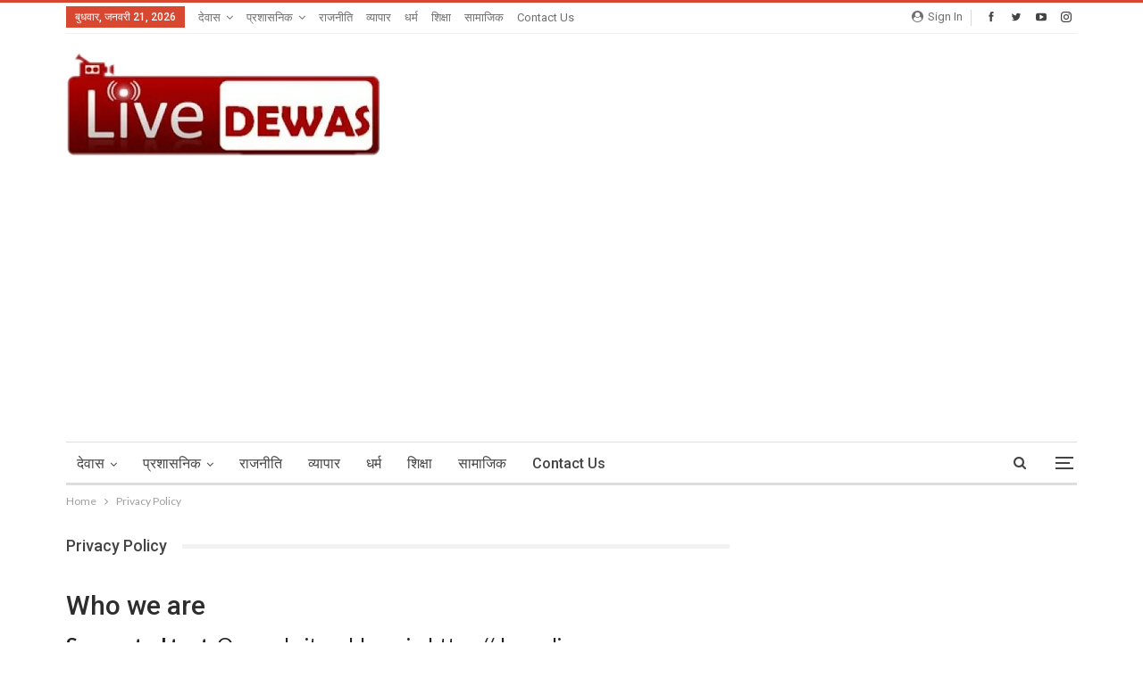

--- FILE ---
content_type: text/html; charset=UTF-8
request_url: https://dewaslive.com/privacy-policy
body_size: 27300
content:
<!DOCTYPE html>
<!--[if IE 8]><html class="ie ie8" lang="hi-IN" prefix="og: http://ogp.me/ns# article: http://ogp.me/ns/article#"> <![endif]-->
<!--[if IE 9]><html class="ie ie9" lang="hi-IN" prefix="og: http://ogp.me/ns# article: http://ogp.me/ns/article#"> <![endif]-->
<!--[if gt IE 9]><!--><html lang="hi-IN" prefix="og: http://ogp.me/ns# article: http://ogp.me/ns/article#"> <!--<![endif]--><head><meta charset="UTF-8"><link rel="preconnect" href="https://fonts.gstatic.com/" crossorigin /><meta http-equiv="X-UA-Compatible" content="IE=edge"><meta name="viewport" content="width=device-width, initial-scale=1.0"><link rel="pingback" href="https://dewaslive.com/xmlrpc.php"/><title>Privacy Policy - Dewas Live News</title><meta name='robots' content='index, max-snippet:-1, max-image-preview:large, max-video-preview:-1, follow' /><meta name="google" content="nositelinkssearchbox" ><link rel="canonical" href="https://dewaslive.com/privacy-policy" /><meta name="description" content="Who we are Suggested text: Our website address is: https://dewaslive.com. Comments Suggested text: When visitors leave comments on the site we collect the da..."><script type="application/ld+json">{"@context":"https://schema.org","@type":"Organization","name":"dewas live","url":"https://dewaslive.com","logo":"https://dewaslive.com/wp-content/uploads/2022/08/logo-squre-Custom.png","description":"Dewas Live News","sameAs":["https://www.facebook.com/DewasLiveNews"]}</script><meta property="og:url" content="https://dewaslive.com/privacy-policy" /><meta property="og:site_name" content="Dewas Live News" /><meta property="og:locale" content="hi_IN" /><meta property="og:type" content="article" /><meta property="og:title" content="Privacy Policy - Dewas Live News" /><meta property="og:description" content="Who we are Suggested text: Our website address is: https://dewaslive.com. Comments Suggested text: When visitors leave comments on the site we collect the da..." /><meta name="twitter:card" content="summary"/><meta name="twitter:locale" content="hi_IN"/><meta name="twitter:title"  content="Privacy Policy - Dewas Live News"/><meta name="twitter:description" content="Who we are Suggested text: Our website address is: https://dewaslive.com. Comments Suggested text: When visitors leave comments on the site we collect the da..."/><meta name="twitter:url" content="https://dewaslive.com/privacy-policy"/><meta name="twitter:site" content="@Dewas Live News"/><meta property="og:locale" content="hi_in"/><meta property="og:site_name" content="Dewas Live News"/><meta property="og:url" content="https://dewaslive.com/privacy-policy"/><meta property="og:title" content="Privacy Policy"/><meta property="og:image" content="https://dewaslive.com/wp-content/themes/publisher/images/default-thumb/large.png"/><meta property="og:description" content="Who we areSuggested text: Our website address is: http://dewaslive.com.CommentsSuggested text: When visitors leave comments on the site we collect the data shown in the comments form, and also the visitor’s IP address and browser user agent string to"/><meta property="og:type" content="article"/><meta name="twitter:card" content="summary"/><meta name="twitter:url" content="https://dewaslive.com/privacy-policy"/><meta name="twitter:title" content="Privacy Policy"/><meta name="twitter:description" content="Who we areSuggested text: Our website address is: http://dewaslive.com.CommentsSuggested text: When visitors leave comments on the site we collect the data shown in the comments form, and also the visitor’s IP address and browser user agent string to"/><meta name="twitter:image" content="https://dewaslive.com/wp-content/themes/publisher/images/default-thumb/large.png"/><link rel='dns-prefetch' href='//www.googletagmanager.com' /><link rel='dns-prefetch' href='//fonts.googleapis.com' /><link rel='dns-prefetch' href='//pagead2.googlesyndication.com' /><link rel='dns-prefetch' href='//fundingchoicesmessages.google.com' /><link rel="alternate" type="application/rss+xml" title="Dewas Live News &raquo; फ़ीड" href="https://dewaslive.com/feed" /><link rel="alternate" type="application/rss+xml" title="Dewas Live News &raquo; टिप्पणी फ़ीड" href="https://dewaslive.com/comments/feed" /><link rel="alternate" type="application/rss+xml" title="Dewas Live News &raquo; Privacy Policy टिप्पणी फ़ीड" href="https://dewaslive.com/privacy-policy/feed" /><link rel="alternate" title="oEmbed (JSON)" type="application/json+oembed" href="https://dewaslive.com/wp-json/oembed/1.0/embed?url=https%3A%2F%2Fdewaslive.com%2Fprivacy-policy" /><link rel="alternate" title="oEmbed (XML)" type="text/xml+oembed" href="https://dewaslive.com/wp-json/oembed/1.0/embed?url=https%3A%2F%2Fdewaslive.com%2Fprivacy-policy&#038;format=xml" /> <script>WebFontConfig={google:{families:["Lato:400,700","Roboto:400,500,700,400italic"]}};if ( typeof WebFont === "object" && typeof WebFont.load === "function" ) { WebFont.load( WebFontConfig ); }</script><script data-optimized="1" src="https://dewaslive.com/wp-content/plugins/litespeed-cache/assets/js/webfontloader.min.js"></script><link data-optimized="2" rel="stylesheet" href="https://dewaslive.com/wp-content/litespeed/css/a5105419ca23572f5b3683a0b14c0b53.css?ver=ed9ed" /> <script type="text/javascript" src="https://dewaslive.com/wp-includes/js/jquery/jquery.min.js" id="jquery-core-js"></script> <script data-optimized="1" type="text/javascript" src="https://dewaslive.com/wp-content/litespeed/js/44590789318f14e050ab47c90f60f27d.js?ver=0f27d" id="jquery-migrate-js"></script> 
 <script type="text/javascript" src="https://www.googletagmanager.com/gtag/js?id=GT-TNG3VJ" id="google_gtagjs-js" async></script> <script type="text/javascript" id="google_gtagjs-js-after">/*  */
window.dataLayer = window.dataLayer || [];function gtag(){dataLayer.push(arguments);}
gtag("set","linker",{"domains":["dewaslive.com"]});
gtag("js", new Date());
gtag("set", "developer_id.dZTNiMT", true);
gtag("config", "GT-TNG3VJ");
//# sourceURL=google_gtagjs-js-after
/*  */</script> <link rel="https://api.w.org/" href="https://dewaslive.com/wp-json/" /><link rel="alternate" title="JSON" type="application/json" href="https://dewaslive.com/wp-json/wp/v2/pages/3" /><link rel="EditURI" type="application/rsd+xml" title="RSD" href="https://dewaslive.com/xmlrpc.php?rsd" /><meta name="generator" content="WordPress 6.9" /><link rel='shortlink' href='https://dewaslive.com/?p=3' /><meta name="generator" content="Site Kit by Google 1.170.0" /><meta property="og:title" name="og:title" content="Privacy Policy" /><meta property="og:type" name="og:type" content="article" /><meta property="og:image" name="og:image" content="https://dewaslive.com/wp-content/uploads/2022/08/cropped-logo-squre-Custom.png" /><meta property="og:url" name="og:url" content="https://dewaslive.com/privacy-policy" /><meta property="og:description" name="og:description" content="Who we are Suggested text: Our website address is: http://dewaslive.com. Comments Suggested text: When visitors leave comments on the site we collect the data shown in the comments form, and also the visitor’s IP address and browser user agent string to help spam detection. An anonymized string created from your email address (also called a [...]" /><meta property="og:locale" name="og:locale" content="hi_IN" /><meta property="og:site_name" name="og:site_name" content="Dewas Live News" /><meta property="twitter:card" name="twitter:card" content="summary" /><meta property="twitter:creator" name="twitter:creator" content="@sourabhsachan" /><meta property="article:published_time" name="article:published_time" content="2022-04-12T05:06:33+05:30" /><meta property="article:modified_time" name="article:modified_time" content="2023-01-21T10:08:02+05:30" /><meta property="article:author" name="article:author" content="https://dewaslive.com/author/sourabhsachangmail-com" /><meta property="article:author" name="article:author" content="sourabhsachan" /> <script>window.PerfectyPushOptions={path:"https://dewaslive.com/wp-content/plugins/perfecty-push-notifications/public/js",dialogTitle:"Do you want to receive notifications?",dialogSubmit:"Continue",dialogCancel:"Not now",settingsTitle:"Notifications preferences",settingsOptIn:"I want to receive notifications",settingsUpdateError:"Could not change the preference, try again",serverUrl:"https://dewaslive.com/wp-json/perfecty-push",vapidPublicKey:"BCBRYMXnkxAwX5nLcvX-GZ7j11AUj3BTdBlCZmAWfh5tFoAQ67qdCpzcahChjujC5W31PRHH21NfZQA25041sXA",token:"bcf6cdbd43",tokenHeader:"X-WP-Nonce",enabled:!0,unregisterConflicts:!1,serviceWorkerScope:"/perfecty/push",loggerLevel:"error",loggerVerbose:!1,hideBellAfterSubscribe:!0,askPermissionsDirectly:!0,unregisterConflictsExpression:"(OneSignalSDKWorker|wonderpush-worker-loader|webpushr-sw|subscribers-com\/firebase-messaging-sw|gravitec-net-web-push-notifications|push_notification_sw)",promptIconUrl:"https://dewaslive.com/wp-content/uploads/2022/04/profile-image-fb-page-dewaslivenews.png",visitsToDisplayPrompt:0}</script> <link rel="alternate" type="text/html" media="only screen and (max-width: 640px)" href="https://dewaslive.com/privacy-policy?amp=1"><script type="application/ld+json">{"@context":"https://schema.org","@graph":[{"@type":"WebSite","name":"Dewas Live News","description":"देवास लाइव, Dewas Live News MadhyaPradesh","url":"https://dewaslive.com","inLanguage":"hi_IN","@id":"https://dewaslive.com#website"},{"@type":"WebPage","name":"Privacy Policy","url":"https://dewaslive.com/privacy-policy","description":"Who we are Suggested text: Our website address is: https://dewaslive.com. Comments Suggested text: When visitors leave comments on the site we collect the data...","inLanguage":"hi_IN","@id":"https://dewaslive.com/privacy-policy#webpage"},{"@type":"BreadcrumbList","@id":"https://dewaslive.com/privacy-policy#breadcrumblist","itemListElement":[{"@type":"ListItem","position":1,"item":{"@id":"https://dewaslive.com","name":"Home"}},{"@type":"ListItem","position":3,"item":{"@id":"https://dewaslive.com/privacy-policy","name":"Privacy Policy"}}]},{"@type":"SearchAction","@id":"https://dewaslive.com#searchaction","target":"https://dewaslive.com/?s={search_term_string}","query-input":"required name=search_term_string"}]}</script> <link rel="shortcut icon" href="https://dewaslive.com/wp-content/uploads/2022/08/logo-squre-Custom.jpg"><meta name="google-adsense-platform-account" content="ca-host-pub-2644536267352236"><meta name="google-adsense-platform-domain" content="sitekit.withgoogle.com">
 <script type="application/ld+json">{
    "@context": "http://schema.org/",
    "@type": "Organization",
    "@id": "#organization",
    "logo": {
        "@type": "ImageObject",
        "url": "https://dewaslive.com/wp-content/uploads/2023/02/live-logo.png"
    },
    "url": "https://dewaslive.com/",
    "name": "Dewas Live News",
    "description": "\u0926\u0947\u0935\u093e\u0938 \u0932\u093e\u0907\u0935, Dewas Live News MadhyaPradesh"
}</script> <script type="application/ld+json">{
    "@context": "http://schema.org/",
    "@type": "WebSite",
    "name": "Dewas Live News",
    "alternateName": "\u0926\u0947\u0935\u093e\u0938 \u0932\u093e\u0907\u0935, Dewas Live News MadhyaPradesh",
    "url": "https://dewaslive.com/"
}</script> <script type="application/ld+json">{
    "@context": "http://schema.org/",
    "@type": "WebPage",
    "headline": "Privacy Policy",
    "description": "Who we areSuggested text: Our website address is: http://dewaslive.com.CommentsSuggested text: When visitors leave comments on the site we collect the data shown in the comments form, and also the visitor\u2019s IP address and browser user agent string to",
    "author": {
        "@type": "Person",
        "@id": "#person-",
        "name": "\u0938\u094c\u0930\u092d \u0938\u091a\u093e\u0928"
    },
    "publisher": {
        "@id": "#organization"
    },
    "mainEntityOfPage": "https://dewaslive.com/privacy-policy",
    "potentialAction": {
        "@type": "SearchAction",
        "target": "https://dewaslive.com/search/{search_term}",
        "query-input": "required name=search_term"
    }
}</script>  <script type="text/javascript">/*  */

			( function( w, d, s, l, i ) {
				w[l] = w[l] || [];
				w[l].push( {'gtm.start': new Date().getTime(), event: 'gtm.js'} );
				var f = d.getElementsByTagName( s )[0],
					j = d.createElement( s ), dl = l != 'dataLayer' ? '&l=' + l : '';
				j.async = true;
				j.src = 'https://www.googletagmanager.com/gtm.js?id=' + i + dl;
				f.parentNode.insertBefore( j, f );
			} )( window, document, 'script', 'dataLayer', 'GTM-PL9DHDQ' );
			
/*  */</script>  <script type="text/javascript" async="async" src="https://pagead2.googlesyndication.com/pagead/js/adsbygoogle.js?client=ca-pub-8196843856645456&amp;host=ca-host-pub-2644536267352236" crossorigin="anonymous"></script>  <script data-optimized="1" async src="https://dewaslive.com/wp-content/litespeed/js/36b237189560fbd737d9336ff92cfa1e.js?ver=cfa1e"></script><script>(function(){function signalGooglefcPresent(){if(!window.frames.googlefcPresent){if(document.body){const iframe=document.createElement('iframe');iframe.style='width: 0; height: 0; border: none; z-index: -1000; left: -1000px; top: -1000px;';iframe.style.display='none';iframe.name='googlefcPresent';document.body.appendChild(iframe)}else{setTimeout(signalGooglefcPresent,0)}}}signalGooglefcPresent()})()</script>  <script>(function(){'use strict';function aa(a){var b=0;return function(){return b<a.length?{done:!1,value:a[b++]}:{done:!0}}}var ba=typeof Object.defineProperties=="function"?Object.defineProperty:function(a,b,c){if(a==Array.prototype||a==Object.prototype)return a;a[b]=c.value;return a};function ca(a){a=["object"==typeof globalThis&&globalThis,a,"object"==typeof window&&window,"object"==typeof self&&self,"object"==typeof global&&global];for(var b=0;b<a.length;++b){var c=a[b];if(c&&c.Math==Math)return c}throw Error("Cannot find global object");}var da=ca(this);function l(a,b){if(b)a:{var c=da;a=a.split(".");for(var d=0;d<a.length-1;d++){var e=a[d];if(!(e in c))break a;c=c[e]}a=a[a.length-1];d=c[a];b=b(d);b!=d&&b!=null&&ba(c,a,{configurable:!0,writable:!0,value:b})}}
function ea(a){return a.raw=a}function n(a){var b=typeof Symbol!="undefined"&&Symbol.iterator&&a[Symbol.iterator];if(b)return b.call(a);if(typeof a.length=="number")return{next:aa(a)};throw Error(String(a)+" is not an iterable or ArrayLike")}function fa(a){for(var b,c=[];!(b=a.next()).done;)c.push(b.value);return c}var ha=typeof Object.create=="function"?Object.create:function(a){function b(){}b.prototype=a;return new b},p;if(typeof Object.setPrototypeOf=="function")p=Object.setPrototypeOf;else{var q;a:{var ja={a:!0},ka={};try{ka.__proto__=ja;q=ka.a;break a}catch(a){}q=!1}p=q?function(a,b){a.__proto__=b;if(a.__proto__!==b)throw new TypeError(a+" is not extensible");return a}:null}var la=p;function t(a,b){a.prototype=ha(b.prototype);a.prototype.constructor=a;if(la)la(a,b);else for(var c in b)if(c!="prototype")if(Object.defineProperties){var d=Object.getOwnPropertyDescriptor(b,c);d&&Object.defineProperty(a,c,d)}else a[c]=b[c];a.A=b.prototype}function ma(){for(var a=Number(this),b=[],c=a;c<arguments.length;c++)b[c-a]=arguments[c];return b}l("Object.is",function(a){return a?a:function(b,c){return b===c?b!==0||1/b===1/c:b!==b&&c!==c}});l("Array.prototype.includes",function(a){return a?a:function(b,c){var d=this;d instanceof String&&(d=String(d));var e=d.length;c=c||0;for(c<0&&(c=Math.max(c+e,0));c<e;c++){var f=d[c];if(f===b||Object.is(f,b))return!0}return!1}});l("String.prototype.includes",function(a){return a?a:function(b,c){if(this==null)throw new TypeError("The 'this' value for String.prototype.includes must not be null or undefined");if(b instanceof RegExp)throw new TypeError("First argument to String.prototype.includes must not be a regular expression");return this.indexOf(b,c||0)!==-1}});l("Number.MAX_SAFE_INTEGER",function(){return 9007199254740991});l("Number.isFinite",function(a){return a?a:function(b){return typeof b!=="number"?!1:!isNaN(b)&&b!==Infinity&&b!==-Infinity}});l("Number.isInteger",function(a){return a?a:function(b){return Number.isFinite(b)?b===Math.floor(b):!1}});l("Number.isSafeInteger",function(a){return a?a:function(b){return Number.isInteger(b)&&Math.abs(b)<=Number.MAX_SAFE_INTEGER}});l("Math.trunc",function(a){return a?a:function(b){b=Number(b);if(isNaN(b)||b===Infinity||b===-Infinity||b===0)return b;var c=Math.floor(Math.abs(b));return b<0?-c:c}});var u=this||self;function v(a,b){a:{var c=["CLOSURE_FLAGS"];for(var d=u,e=0;e<c.length;e++)if(d=d[c[e]],d==null){c=null;break a}c=d}a=c&&c[a];return a!=null?a:b}function w(a){return a};function na(a){u.setTimeout(function(){throw a},0)};var oa=v(610401301,!1),pa=v(188588736,!0),qa=v(645172343,v(1,!0));var x,ra=u.navigator;x=ra?ra.userAgentData||null:null;function z(a){return oa?x?x.brands.some(function(b){return(b=b.brand)&&b.indexOf(a)!=-1}):!1:!1}function A(a){var b;a:{if(b=u.navigator)if(b=b.userAgent)break a;b=""}return b.indexOf(a)!=-1};function B(){return oa?!!x&&x.brands.length>0:!1}function C(){return B()?z("Chromium"):(A("Chrome")||A("CriOS"))&&!(B()?0:A("Edge"))||A("Silk")};var sa=B()?!1:A("Trident")||A("MSIE");!A("Android")||C();C();A("Safari")&&(C()||(B()?0:A("Coast"))||(B()?0:A("Opera"))||(B()?0:A("Edge"))||(B()?z("Microsoft Edge"):A("Edg/"))||B()&&z("Opera"));var ta={},D=null;var ua=typeof Uint8Array!=="undefined",va=!sa&&typeof btoa==="function";var wa;function E(){return typeof BigInt==="function"};var F=typeof Symbol==="function"&&typeof Symbol()==="symbol";function xa(a){return typeof Symbol==="function"&&typeof Symbol()==="symbol"?Symbol():a}var G=xa(),ya=xa("2ex");var za=F?function(a,b){a[G]|=b}:function(a,b){a.g!==void 0?a.g|=b:Object.defineProperties(a,{g:{value:b,configurable:!0,writable:!0,enumerable:!1}})},H=F?function(a){return a[G]|0}:function(a){return a.g|0},I=F?function(a){return a[G]}:function(a){return a.g},J=F?function(a,b){a[G]=b}:function(a,b){a.g!==void 0?a.g=b:Object.defineProperties(a,{g:{value:b,configurable:!0,writable:!0,enumerable:!1}})};function Aa(a,b){J(b,(a|0)&-14591)}function Ba(a,b){J(b,(a|34)&-14557)};var K={},Ca={};function Da(a){return!(!a||typeof a!=="object"||a.g!==Ca)}function Ea(a){return a!==null&&typeof a==="object"&&!Array.isArray(a)&&a.constructor===Object}function L(a,b,c){if(!Array.isArray(a)||a.length)return!1;var d=H(a);if(d&1)return!0;if(!(b&&(Array.isArray(b)?b.includes(c):b.has(c))))return!1;J(a,d|1);return!0};var M=0,N=0;function Fa(a){var b=a>>>0;M=b;N=(a-b)/4294967296>>>0}function Ga(a){if(a<0){Fa(-a);var b=n(Ha(M,N));a=b.next().value;b=b.next().value;M=a>>>0;N=b>>>0}else Fa(a)}function Ia(a,b){b>>>=0;a>>>=0;if(b<=2097151)var c=""+(4294967296*b+a);else E()?c=""+(BigInt(b)<<BigInt(32)|BigInt(a)):(c=(a>>>24|b<<8)&16777215,b=b>>16&65535,a=(a&16777215)+c*6777216+b*6710656,c+=b*8147497,b*=2,a>=1E7&&(c+=a/1E7>>>0,a%=1E7),c>=1E7&&(b+=c/1E7>>>0,c%=1E7),c=b+Ja(c)+Ja(a));return c}
function Ja(a){a=String(a);return"0000000".slice(a.length)+a}function Ha(a,b){b=~b;a?a=~a+1:b+=1;return[a,b]};var Ka=/^-?([1-9][0-9]*|0)(\.[0-9]+)?$/;var O;function La(a,b){O=b;a=new a(b);O=void 0;return a}
function P(a,b,c){a==null&&(a=O);O=void 0;if(a==null){var d=96;c?(a=[c],d|=512):a=[];b&&(d=d&-16760833|(b&1023)<<14)}else{if(!Array.isArray(a))throw Error("narr");d=H(a);if(d&2048)throw Error("farr");if(d&64)return a;d|=64;if(c&&(d|=512,c!==a[0]))throw Error("mid");a:{c=a;var e=c.length;if(e){var f=e-1;if(Ea(c[f])){d|=256;b=f-(+!!(d&512)-1);if(b>=1024)throw Error("pvtlmt");d=d&-16760833|(b&1023)<<14;break a}}if(b){b=Math.max(b,e-(+!!(d&512)-1));if(b>1024)throw Error("spvt");d=d&-16760833|(b&1023)<<14}}}J(a,d);return a};function Ma(a){switch(typeof a){case "number":return isFinite(a)?a:String(a);case "boolean":return a?1:0;case "object":if(a)if(Array.isArray(a)){if(L(a,void 0,0))return}else if(ua&&a!=null&&a instanceof Uint8Array){if(va){for(var b="",c=0,d=a.length-10240;c<d;)b+=String.fromCharCode.apply(null,a.subarray(c,c+=10240));b+=String.fromCharCode.apply(null,c?a.subarray(c):a);a=btoa(b)}else{b===void 0&&(b=0);if(!D){D={};c="ABCDEFGHIJKLMNOPQRSTUVWXYZabcdefghijklmnopqrstuvwxyz0123456789".split("");d=["+/=","+/","-_=","-_.","-_"];for(var e=0;e<5;e++){var f=c.concat(d[e].split(""));ta[e]=f;for(var g=0;g<f.length;g++){var h=f[g];D[h]===void 0&&(D[h]=g)}}}b=ta[b];c=Array(Math.floor(a.length/3));d=b[64]||"";for(e=f=0;f<a.length-2;f+=3){var k=a[f],m=a[f+1];h=a[f+2];g=b[k>>2];k=b[(k&3)<<4|m>>4];m=b[(m&15)<<2|h>>6];h=b[h&63];c[e++]=g+k+m+h}g=0;h=d;switch(a.length-f){case 2:g=a[f+1],h=b[(g&15)<<2]||d;case 1:a=a[f],c[e]=b[a>>2]+b[(a&3)<<4|g>>4]+h+d}a=c.join("")}return a}}return a};function Na(a,b,c){a=Array.prototype.slice.call(a);var d=a.length,e=b&256?a[d-1]:void 0;d+=e?-1:0;for(b=b&512?1:0;b<d;b++)a[b]=c(a[b]);if(e){b=a[b]={};for(var f in e)Object.prototype.hasOwnProperty.call(e,f)&&(b[f]=c(e[f]))}return a}function Oa(a,b,c,d,e){if(a!=null){if(Array.isArray(a))a=L(a,void 0,0)?void 0:e&&H(a)&2?a:Pa(a,b,c,d!==void 0,e);else if(Ea(a)){var f={},g;for(g in a)Object.prototype.hasOwnProperty.call(a,g)&&(f[g]=Oa(a[g],b,c,d,e));a=f}else a=b(a,d);return a}}
function Pa(a,b,c,d,e){var f=d||c?H(a):0;d=d?!!(f&32):void 0;a=Array.prototype.slice.call(a);for(var g=0;g<a.length;g++)a[g]=Oa(a[g],b,c,d,e);c&&c(f,a);return a}function Qa(a){return a.s===K?a.toJSON():Ma(a)};function Ra(a,b,c){c=c===void 0?Ba:c;if(a!=null){if(ua&&a instanceof Uint8Array)return b?a:new Uint8Array(a);if(Array.isArray(a)){var d=H(a);if(d&2)return a;b&&(b=d===0||!!(d&32)&&!(d&64||!(d&16)));return b?(J(a,(d|34)&-12293),a):Pa(a,Ra,d&4?Ba:c,!0,!0)}a.s===K&&(c=a.h,d=I(c),a=d&2?a:La(a.constructor,Sa(c,d,!0)));return a}}function Sa(a,b,c){var d=c||b&2?Ba:Aa,e=!!(b&32);a=Na(a,b,function(f){return Ra(f,e,d)});za(a,32|(c?2:0));return a};function Ta(a,b){a=a.h;return Ua(a,I(a),b)}function Va(a,b,c,d){b=d+(+!!(b&512)-1);if(!(b<0||b>=a.length||b>=c))return a[b]}
function Ua(a,b,c,d){if(c===-1)return null;var e=b>>14&1023||536870912;if(c>=e){if(b&256)return a[a.length-1][c]}else{var f=a.length;if(d&&b&256&&(d=a[f-1][c],d!=null)){if(Va(a,b,e,c)&&ya!=null){var g;a=(g=wa)!=null?g:wa={};g=a[ya]||0;g>=4||(a[ya]=g+1,g=Error(),g.__closure__error__context__984382||(g.__closure__error__context__984382={}),g.__closure__error__context__984382.severity="incident",na(g))}return d}return Va(a,b,e,c)}}
function Wa(a,b,c,d,e){var f=b>>14&1023||536870912;if(c>=f||e&&!qa){var g=b;if(b&256)e=a[a.length-1];else{if(d==null)return;e=a[f+(+!!(b&512)-1)]={};g|=256}e[c]=d;c<f&&(a[c+(+!!(b&512)-1)]=void 0);g!==b&&J(a,g)}else a[c+(+!!(b&512)-1)]=d,b&256&&(a=a[a.length-1],c in a&&delete a[c])}
function Xa(a,b){var c=Ya;var d=d===void 0?!1:d;var e=a.h;var f=I(e),g=Ua(e,f,b,d);if(g!=null&&typeof g==="object"&&g.s===K)c=g;else if(Array.isArray(g)){var h=H(g),k=h;k===0&&(k|=f&32);k|=f&2;k!==h&&J(g,k);c=new c(g)}else c=void 0;c!==g&&c!=null&&Wa(e,f,b,c,d);e=c;if(e==null)return e;a=a.h;f=I(a);f&2||(g=e,c=g.h,h=I(c),g=h&2?La(g.constructor,Sa(c,h,!1)):g,g!==e&&(e=g,Wa(a,f,b,e,d)));return e}function Za(a,b){a=Ta(a,b);return a==null||typeof a==="string"?a:void 0}
function $a(a,b){var c=c===void 0?0:c;a=Ta(a,b);if(a!=null)if(b=typeof a,b==="number"?Number.isFinite(a):b!=="string"?0:Ka.test(a))if(typeof a==="number"){if(a=Math.trunc(a),!Number.isSafeInteger(a)){Ga(a);b=M;var d=N;if(a=d&2147483648)b=~b+1>>>0,d=~d>>>0,b==0&&(d=d+1>>>0);b=d*4294967296+(b>>>0);a=a?-b:b}}else if(b=Math.trunc(Number(a)),Number.isSafeInteger(b))a=String(b);else{if(b=a.indexOf("."),b!==-1&&(a=a.substring(0,b)),!(a[0]==="-"?a.length<20||a.length===20&&Number(a.substring(0,7))>-922337:a.length<19||a.length===19&&Number(a.substring(0,6))<922337)){if(a.length<16)Ga(Number(a));else if(E())a=BigInt(a),M=Number(a&BigInt(4294967295))>>>0,N=Number(a>>BigInt(32)&BigInt(4294967295));else{b=+(a[0]==="-");N=M=0;d=a.length;for(var e=b,f=(d-b)%6+b;f<=d;e=f,f+=6)e=Number(a.slice(e,f)),N*=1E6,M=M*1E6+e,M>=4294967296&&(N+=Math.trunc(M/4294967296),N>>>=0,M>>>=0);b&&(b=n(Ha(M,N)),a=b.next().value,b=b.next().value,M=a,N=b)}a=M;b=N;b&2147483648?E()?a=""+(BigInt(b|0)<<BigInt(32)|BigInt(a>>>0)):(b=n(Ha(a,b)),a=b.next().value,b=b.next().value,a="-"+Ia(a,b)):a=Ia(a,b)}}else a=void 0;return a!=null?a:c}function R(a,b){var c=c===void 0?"":c;a=Za(a,b);return a!=null?a:c};var S;function T(a,b,c){this.h=P(a,b,c)}T.prototype.toJSON=function(){return ab(this)};T.prototype.s=K;T.prototype.toString=function(){try{return S=!0,ab(this).toString()}finally{S=!1}};function ab(a){var b=S?a.h:Pa(a.h,Qa,void 0,void 0,!1);var c=!S;var d=pa?void 0:a.constructor.v;var e=I(c?a.h:b);if(a=b.length){var f=b[a-1],g=Ea(f);g?a--:f=void 0;e=+!!(e&512)-1;var h=b;if(g){b:{var k=f;var m={};g=!1;if(k)for(var r in k)if(Object.prototype.hasOwnProperty.call(k,r))if(isNaN(+r))m[r]=k[r];else{var y=k[r];Array.isArray(y)&&(L(y,d,+r)||Da(y)&&y.size===0)&&(y=null);y==null&&(g=!0);y!=null&&(m[r]=y)}if(g){for(var Q in m)break b;m=null}else m=k}k=m==null?f!=null:m!==f}for(var ia;a>0;a--){Q=a-1;r=h[Q];Q-=e;if(!(r==null||L(r,d,Q)||Da(r)&&r.size===0))break;ia=!0}if(h!==b||k||ia){if(!c)h=Array.prototype.slice.call(h,0,a);else if(ia||k||m)h.length=a;m&&h.push(m)}b=h}return b};function bb(a){return function(b){if(b==null||b=="")b=new a;else{b=JSON.parse(b);if(!Array.isArray(b))throw Error("dnarr");za(b,32);b=La(a,b)}return b}};function cb(a){this.h=P(a)}t(cb,T);var db=bb(cb);var U;function V(a){this.g=a}V.prototype.toString=function(){return this.g+""};var eb={};function fb(a){if(U===void 0){var b=null;var c=u.trustedTypes;if(c&&c.createPolicy){try{b=c.createPolicy("goog#html",{createHTML:w,createScript:w,createScriptURL:w})}catch(d){u.console&&u.console.error(d.message)}U=b}else U=b}a=(b=U)?b.createScriptURL(a):a;return new V(a,eb)};function gb(a){var b=ma.apply(1,arguments);if(b.length===0)return fb(a[0]);for(var c=a[0],d=0;d<b.length;d++)c+=encodeURIComponent(b[d])+a[d+1];return fb(c)};function hb(a,b){a.src=b instanceof V&&b.constructor===V?b.g:"type_error:TrustedResourceUrl";var c,d;(c=(b=(d=(c=(a.ownerDocument&&a.ownerDocument.defaultView||window).document).querySelector)==null?void 0:d.call(c,"script[nonce]"))?b.nonce||b.getAttribute("nonce")||"":"")&&a.setAttribute("nonce",c)};function ib(){return Math.floor(Math.random()*2147483648).toString(36)+Math.abs(Math.floor(Math.random()*2147483648)^Date.now()).toString(36)};function jb(a,b){b=String(b);a.contentType==="application/xhtml+xml"&&(b=b.toLowerCase());return a.createElement(b)}function kb(a){this.g=a||u.document||document};function lb(a){a=a===void 0?document:a;return a.createElement("script")};function mb(a,b,c,d,e,f){try{var g=a.g,h=lb(g);h.async=!0;hb(h,b);g.head.appendChild(h);h.addEventListener("load",function(){e();d&&g.head.removeChild(h)});h.addEventListener("error",function(){c>0?mb(a,b,c-1,d,e,f):(d&&g.head.removeChild(h),f())})}catch(k){f()}};var nb=u.atob("aHR0cHM6Ly93d3cuZ3N0YXRpYy5jb20vaW1hZ2VzL2ljb25zL21hdGVyaWFsL3N5c3RlbS8xeC93YXJuaW5nX2FtYmVyXzI0ZHAucG5n"),ob=u.atob("WW91IGFyZSBzZWVpbmcgdGhpcyBtZXNzYWdlIGJlY2F1c2UgYWQgb3Igc2NyaXB0IGJsb2NraW5nIHNvZnR3YXJlIGlzIGludGVyZmVyaW5nIHdpdGggdGhpcyBwYWdlLg=="),pb=u.atob("RGlzYWJsZSBhbnkgYWQgb3Igc2NyaXB0IGJsb2NraW5nIHNvZnR3YXJlLCB0aGVuIHJlbG9hZCB0aGlzIHBhZ2Uu");function qb(a,b,c){this.i=a;this.u=b;this.o=c;this.g=null;this.j=[];this.m=!1;this.l=new kb(this.i)}
function rb(a){if(a.i.body&&!a.m){var b=function(){sb(a);u.setTimeout(function(){tb(a,3)},50)};mb(a.l,a.u,2,!0,function(){u[a.o]||b()},b);a.m=!0}}
function sb(a){for(var b=W(1,5),c=0;c<b;c++){var d=X(a);a.i.body.appendChild(d);a.j.push(d)}b=X(a);b.style.bottom="0";b.style.left="0";b.style.position="fixed";b.style.width=W(100,110).toString()+"%";b.style.zIndex=W(2147483544,2147483644).toString();b.style.backgroundColor=ub(249,259,242,252,219,229);b.style.boxShadow="0 0 12px #888";b.style.color=ub(0,10,0,10,0,10);b.style.display="flex";b.style.justifyContent="center";b.style.fontFamily="Roboto, Arial";c=X(a);c.style.width=W(80,85).toString()+"%";c.style.maxWidth=W(750,775).toString()+"px";c.style.margin="24px";c.style.display="flex";c.style.alignItems="flex-start";c.style.justifyContent="center";d=jb(a.l.g,"IMG");d.className=ib();d.src=nb;d.alt="Warning icon";d.style.height="24px";d.style.width="24px";d.style.paddingRight="16px";var e=X(a),f=X(a);f.style.fontWeight="bold";f.textContent=ob;var g=X(a);g.textContent=pb;Y(a,e,f);Y(a,e,g);Y(a,c,d);Y(a,c,e);Y(a,b,c);a.g=b;a.i.body.appendChild(a.g);b=W(1,5);for(c=0;c<b;c++)d=X(a),a.i.body.appendChild(d),a.j.push(d)}function Y(a,b,c){for(var d=W(1,5),e=0;e<d;e++){var f=X(a);b.appendChild(f)}b.appendChild(c);c=W(1,5);for(d=0;d<c;d++)e=X(a),b.appendChild(e)}function W(a,b){return Math.floor(a+Math.random()*(b-a))}function ub(a,b,c,d,e,f){return"rgb("+W(Math.max(a,0),Math.min(b,255)).toString()+","+W(Math.max(c,0),Math.min(d,255)).toString()+","+W(Math.max(e,0),Math.min(f,255)).toString()+")"}function X(a){a=jb(a.l.g,"DIV");a.className=ib();return a}
function tb(a,b){b<=0||a.g!=null&&a.g.offsetHeight!==0&&a.g.offsetWidth!==0||(vb(a),sb(a),u.setTimeout(function(){tb(a,b-1)},50))}function vb(a){for(var b=n(a.j),c=b.next();!c.done;c=b.next())(c=c.value)&&c.parentNode&&c.parentNode.removeChild(c);a.j=[];(b=a.g)&&b.parentNode&&b.parentNode.removeChild(b);a.g=null};function wb(a,b,c,d,e){function f(k){document.body?g(document.body):k>0?u.setTimeout(function(){f(k-1)},e):b()}function g(k){k.appendChild(h);u.setTimeout(function(){h?(h.offsetHeight!==0&&h.offsetWidth!==0?b():a(),h.parentNode&&h.parentNode.removeChild(h)):a()},d)}var h=xb(c);f(3)}function xb(a){var b=document.createElement("div");b.className=a;b.style.width="1px";b.style.height="1px";b.style.position="absolute";b.style.left="-10000px";b.style.top="-10000px";b.style.zIndex="-10000";return b};function Ya(a){this.h=P(a)}t(Ya,T);function yb(a){this.h=P(a)}t(yb,T);var zb=bb(yb);function Ab(a){if(!a)return null;a=Za(a,4);var b;a===null||a===void 0?b=null:b=fb(a);return b};var Bb=ea([""]),Cb=ea([""]);function Db(a,b){this.m=a;this.o=new kb(a.document);this.g=b;this.j=R(this.g,1);this.u=Ab(Xa(this.g,2))||gb(Bb);this.i=!1;b=Ab(Xa(this.g,13))||gb(Cb);this.l=new qb(a.document,b,R(this.g,12))}Db.prototype.start=function(){Eb(this)};function Eb(a){Fb(a);mb(a.o,a.u,3,!1,function(){a:{var b=a.j;var c=u.btoa(b);if(c=u[c]){try{var d=db(u.atob(c))}catch(e){b=!1;break a}b=b===Za(d,1)}else b=!1}b?Z(a,R(a.g,14)):(Z(a,R(a.g,8)),rb(a.l))},function(){wb(function(){Z(a,R(a.g,7));rb(a.l)},function(){return Z(a,R(a.g,6))},R(a.g,9),$a(a.g,10),$a(a.g,11))})}function Z(a,b){a.i||(a.i=!0,a=new a.m.XMLHttpRequest,a.open("GET",b,!0),a.send())}function Fb(a){var b=u.btoa(a.j);a.m[b]&&Z(a,R(a.g,5))};(function(a,b){u[a]=function(){var c=ma.apply(0,arguments);u[a]=function(){};b.call.apply(b,[null].concat(c instanceof Array?c:fa(n(c))))}})("__h82AlnkH6D91__",function(a){typeof window.atob==="function"&&(new Db(window,zb(window.atob(a)))).start()})}).call(this);window.__h82AlnkH6D91__("[base64]/[base64]/[base64]/[base64]")</script> <link rel="icon" href="https://dewaslive.com/wp-content/uploads/2022/08/cropped-logo-squre-Custom-32x32.png" sizes="32x32" /><link rel="icon" href="https://dewaslive.com/wp-content/uploads/2022/08/cropped-logo-squre-Custom-192x192.png" sizes="192x192" /><link rel="apple-touch-icon" href="https://dewaslive.com/wp-content/uploads/2022/08/cropped-logo-squre-Custom-180x180.png" /><meta name="msapplication-TileImage" content="https://dewaslive.com/wp-content/uploads/2022/08/cropped-logo-squre-Custom-270x270.png" /> <script async src="https://pagead2.googlesyndication.com/pagead/js/adsbygoogle.js?client=ca-pub-8196843856645456"
     crossorigin="anonymous"></script> </head><body class="privacy-policy wp-singular page-template-default page page-id-3 wp-theme-publisher bs-theme bs-publisher bs-publisher-clean-magazine active-light-box active-top-line ltr close-rh page-layout-2-col page-layout-2-col-right full-width main-menu-sticky-smart main-menu-boxed active-ajax-search  bs-ll-a" dir="ltr">
<noscript>
<iframe src="https://www.googletagmanager.com/ns.html?id=GTM-PL9DHDQ" height="0" width="0" style="display:none;visibility:hidden"></iframe>
</noscript><div class="off-canvas-overlay"></div><div class="off-canvas-container left skin-white"><div class="off-canvas-inner">
<span class="canvas-close"><i></i></span><div class="off-canvas-header"><div class="site-description">देवास लाइव, Dewas Live News MadhyaPradesh</div></div><div class="off-canvas-search"><form role="search" method="get" action="https://dewaslive.com">
<input type="text" name="s" value=""
placeholder="Search...">
<i class="fa fa-search"></i></form></div><div class="off-canvas-menu"><div class="off-canvas-menu-fallback"></div></div><div class="off_canvas_footer"><div class="off_canvas_footer-info entry-content"><p><br data-mce-bogus="1"></p><div  class="  better-studio-shortcode bsc-clearfix better-social-counter style-button colored in-4-col"><ul class="social-list bsc-clearfix"><li class="social-item facebook"><a href = "https://www.facebook.com/dewaslivenews" target = "_blank" > <i class="item-icon bsfi-facebook" ></i><span class="item-title" > Likes </span> </a></li><li class="social-item twitter"><a href = "https://twitter.com/sourabhsachan" target = "_blank" > <i class="item-icon bsfi-twitter" ></i><span class="item-title" > Followers </span> </a></li><li class="social-item youtube"><a href = "https://youtube.com/channel/UClC5vZ34U1zqNztMTmXp_Dw" target = "_blank" > <i class="item-icon bsfi-youtube" ></i><span class="item-title" > Subscribers </span> </a></li><li class="social-item instagram"><a href = "https://instagram.com/dewaslive" target = "_blank" > <i class="item-icon bsfi-instagram" ></i><span class="item-title" > Followers </span> </a></li></ul></div></div></div></div></div><div class="main-wrap content-main-wrap"><header id="header" class="site-header header-style-2 boxed" itemscope="itemscope" itemtype="https://schema.org/WPHeader"><section class="topbar topbar-style-1 hidden-xs hidden-xs"><div class="content-wrap"><div class="container"><div class="topbar-inner clearfix"><div class="section-links"><div  class="  better-studio-shortcode bsc-clearfix better-social-counter style-button not-colored in-4-col"><ul class="social-list bsc-clearfix"><li class="social-item facebook"><a href = "https://www.facebook.com/dewaslivenews" target = "_blank" > <i class="item-icon bsfi-facebook" ></i><span class="item-title" > Likes </span> </a></li><li class="social-item twitter"><a href = "https://twitter.com/sourabhsachan" target = "_blank" > <i class="item-icon bsfi-twitter" ></i><span class="item-title" > Followers </span> </a></li><li class="social-item youtube"><a href = "https://youtube.com/channel/UClC5vZ34U1zqNztMTmXp_Dw" target = "_blank" > <i class="item-icon bsfi-youtube" ></i><span class="item-title" > Subscribers </span> </a></li><li class="social-item instagram"><a href = "https://instagram.com/dewaslive" target = "_blank" > <i class="item-icon bsfi-instagram" ></i><span class="item-title" > Followers </span> </a></li></ul></div>
<a class="topbar-sign-in behind-social"
data-toggle="modal" data-target="#bsLoginModal">
<i class="fa fa-user-circle"></i> Sign in							</a><div class="modal sign-in-modal fade" id="bsLoginModal" tabindex="-1" role="dialog"
style="display: none"><div class="modal-dialog" role="document"><div class="modal-content">
<span class="close-modal" data-dismiss="modal" aria-label="Close"><i
class="fa fa-close"></i></span><div class="modal-body"><div id="form_69282_" class="bs-shortcode bs-login-shortcode "><div class="bs-login bs-type-login"  style="display:none"><div class="bs-login-panel bs-login-sign-panel bs-current-login-panel"><form name="loginform"
action="https://dewaslive.com/wp-login.php" method="post"><div class="login-header">
<span class="login-icon fa fa-user-circle main-color"></span><p>Welcome, Login to your account.</p></div><div class="login-field login-username">
<input type="text" name="log" id="form_69282_user_login" class="input"
value="" size="20"
placeholder="Username or Email..." required/></div><div class="login-field login-password">
<input type="password" name="pwd" id="form_69282_user_pass"
class="input"
value="" size="20" placeholder="Password..."
required/></div><div class="login-field">
<a href="https://dewaslive.com/wp-login.php?action=lostpassword&redirect_to=https%3A%2F%2Fdewaslive.com%2Fprivacy-policy"
class="go-reset-panel">Forget password?</a><span class="login-remember">
<input class="remember-checkbox" name="rememberme" type="checkbox"
id="form_69282_rememberme"
value="forever"  />
<label class="remember-label">Remember me</label>
</span></div><div class="login-field login-submit">
<input type="submit" name="wp-submit"
class="button-primary login-btn"
value="Log In"/>
<input type="hidden" name="redirect_to" value="https://dewaslive.com/privacy-policy"/></div></form></div><div class="bs-login-panel bs-login-reset-panel"><span class="go-login-panel"><i
class="fa fa-angle-left"></i> Sign in</span><div class="bs-login-reset-panel-inner"><div class="login-header">
<span class="login-icon fa fa-support"></span><p>Recover your password.</p><p>A password will be e-mailed to you.</p></div><form name="lostpasswordform" id="form_69282_lostpasswordform"
action="https://dewaslive.com/wp-login.php?action=lostpassword"
method="post"><div class="login-field reset-username">
<input type="text" name="user_login" class="input" value=""
placeholder="Username or Email..."
required/></div><div class="login-field reset-submit"><input type="hidden" name="redirect_to" value=""/>
<input type="submit" name="wp-submit" class="login-btn"
value="Send My Password"/></div></form></div></div></div></div></div></div></div></div></div><div class="section-menu"><div id="menu-top" class="menu top-menu-wrapper" role="navigation" itemscope="itemscope" itemtype="https://schema.org/SiteNavigationElement"><nav class="top-menu-container"><ul id="top-navigation" class="top-menu menu clearfix bsm-pure"><li id="topbar-date" class="menu-item menu-item-date">
<span
class="topbar-date">बुधवार, जनवरी 21, 2026</span></li><li id="menu-item-1070" class="menu-item menu-item-type-taxonomy menu-item-object-category menu-item-has-children menu-term-3 better-anim-fade menu-item-1070"><a href="https://dewaslive.com/category/dewas">देवास</a><ul class="sub-menu"><li id="menu-item-1061" class="menu-item menu-item-type-taxonomy menu-item-object-category menu-term-5 better-anim-fade menu-item-1061"><a href="https://dewaslive.com/category/%e0%a4%89%e0%a4%a6%e0%a4%af%e0%a4%a8%e0%a4%97%e0%a4%b0">उदयनगर</a></li><li id="menu-item-1062" class="menu-item menu-item-type-taxonomy menu-item-object-category menu-term-13 better-anim-fade menu-item-1062"><a href="https://dewaslive.com/category/%e0%a4%95%e0%a4%a8%e0%a5%8d%e0%a4%a8%e0%a5%8c%e0%a4%a6">कन्नौद</a></li><li id="menu-item-1064" class="menu-item menu-item-type-taxonomy menu-item-object-category menu-term-15 better-anim-fade menu-item-1064"><a href="https://dewaslive.com/category/%e0%a4%96%e0%a4%be%e0%a4%a4%e0%a5%87%e0%a4%97%e0%a4%be%e0%a4%82%e0%a4%b5">खातेगांव</a></li><li id="menu-item-1068" class="menu-item menu-item-type-taxonomy menu-item-object-category menu-term-28 better-anim-fade menu-item-1068"><a href="https://dewaslive.com/category/%e0%a4%9f%e0%a5%8b%e0%a4%82%e0%a4%95%e0%a4%96%e0%a5%81%e0%a4%b0%e0%a5%8d%e0%a4%a6">टोंकखुर्द</a></li><li id="menu-item-1060" class="menu-item menu-item-type-taxonomy menu-item-object-category menu-term-7 better-anim-fade menu-item-1060"><a href="https://dewaslive.com/category/crime">अपराध</a></li><li id="menu-item-1074" class="menu-item menu-item-type-taxonomy menu-item-object-category menu-term-30 better-anim-fade menu-item-1074"><a href="https://dewaslive.com/category/%e0%a4%a8%e0%a5%87%e0%a4%ae%e0%a4%be%e0%a4%b5%e0%a4%b0">नेमावर</a></li><li id="menu-item-1078" class="menu-item menu-item-type-taxonomy menu-item-object-category menu-term-29 better-anim-fade menu-item-1078"><a href="https://dewaslive.com/category/%e0%a4%ac%e0%a4%b0%e0%a5%8b%e0%a4%a0%e0%a4%be">बरोठा</a></li><li id="menu-item-1079" class="menu-item menu-item-type-taxonomy menu-item-object-category menu-term-16 better-anim-fade menu-item-1079"><a href="https://dewaslive.com/category/%e0%a4%ac%e0%a4%be%e0%a4%97%e0%a4%b2%e0%a5%80">बागली</a></li><li id="menu-item-1090" class="menu-item menu-item-type-taxonomy menu-item-object-category menu-term-20 better-anim-fade menu-item-1090"><a href="https://dewaslive.com/category/%e0%a4%b9%e0%a4%be%e0%a4%9f%e0%a4%aa%e0%a4%bf%e0%a4%aa%e0%a4%b2%e0%a4%bf%e0%a4%af%e0%a4%be">हाटपिपलिया</a></li><li id="menu-item-1089" class="menu-item menu-item-type-taxonomy menu-item-object-category menu-term-19 better-anim-fade menu-item-1089"><a href="https://dewaslive.com/category/%e0%a4%b8%e0%a5%8b%e0%a4%a8%e0%a4%95%e0%a4%9a%e0%a5%8d%e0%a4%9b">सोनकच्छ</a></li></ul></li><li id="menu-item-1077" class="menu-item menu-item-type-taxonomy menu-item-object-category menu-item-has-children menu-term-4 better-anim-fade menu-item-1077"><a href="https://dewaslive.com/category/%e0%a4%aa%e0%a5%8d%e0%a4%b0%e0%a4%b6%e0%a4%be%e0%a4%b8%e0%a4%a8%e0%a4%bf%e0%a4%95">प्रशासनिक</a><ul class="sub-menu"><li id="menu-item-1073" class="menu-item menu-item-type-taxonomy menu-item-object-category menu-term-12 better-anim-fade menu-item-1073"><a href="https://dewaslive.com/category/%e0%a4%a8%e0%a4%97%e0%a4%b0-%e0%a4%a8%e0%a4%bf%e0%a4%97%e0%a4%ae">नगर निगम</a></li><li id="menu-item-1075" class="menu-item menu-item-type-taxonomy menu-item-object-category menu-term-8 better-anim-fade menu-item-1075"><a href="https://dewaslive.com/category/%e0%a4%a8%e0%a5%8d%e0%a4%af%e0%a4%be%e0%a4%af%e0%a4%be%e0%a4%b2%e0%a4%af">न्यायालय</a></li><li id="menu-item-1076" class="menu-item menu-item-type-taxonomy menu-item-object-category menu-term-10 better-anim-fade menu-item-1076"><a href="https://dewaslive.com/category/%e0%a4%aa%e0%a5%81%e0%a4%b2%e0%a4%bf%e0%a4%b8">पुलिस</a></li></ul></li><li id="menu-item-1082" class="menu-item menu-item-type-taxonomy menu-item-object-category menu-term-9 better-anim-fade menu-item-1082"><a href="https://dewaslive.com/category/%e0%a4%b0%e0%a4%be%e0%a4%9c%e0%a4%a8%e0%a5%80%e0%a4%a4%e0%a4%bf">राजनीति</a></li><li id="menu-item-1085" class="menu-item menu-item-type-taxonomy menu-item-object-category menu-term-33 better-anim-fade menu-item-1085"><a href="https://dewaslive.com/category/%e0%a4%b5%e0%a5%8d%e0%a4%af%e0%a4%be%e0%a4%aa%e0%a4%be%e0%a4%b0">व्यापार</a></li><li id="menu-item-1071" class="menu-item menu-item-type-taxonomy menu-item-object-category menu-term-6 better-anim-fade menu-item-1071"><a href="https://dewaslive.com/category/%e0%a4%a7%e0%a4%b0%e0%a5%8d%e0%a4%ae">धर्म</a></li><li id="menu-item-1086" class="menu-item menu-item-type-taxonomy menu-item-object-category menu-term-24 better-anim-fade menu-item-1086"><a href="https://dewaslive.com/category/%e0%a4%b6%e0%a4%bf%e0%a4%95%e0%a5%8d%e0%a4%b7%e0%a4%be">शिक्षा</a></li><li id="menu-item-1088" class="menu-item menu-item-type-taxonomy menu-item-object-category menu-term-27 better-anim-fade menu-item-1088"><a href="https://dewaslive.com/category/%e0%a4%b8%e0%a4%be%e0%a4%ae%e0%a4%be%e0%a4%9c%e0%a4%bf%e0%a4%95">सामाजिक</a></li><li id="menu-item-1091" class="menu-item menu-item-type-post_type menu-item-object-page better-anim-fade menu-item-1091"><a href="https://dewaslive.com/contact-us">Contact us</a></li></ul></nav></div></div></div></div></div></section><div class="header-inner"><div class="content-wrap"><div class="container"><div class="row"><div class="row-height"><div class="logo-col col-xs-12"><div class="col-inside"><div id="site-branding" class="site-branding"><p  id="site-title" class="logo h1 img-logo">
<a href="https://dewaslive.com/" itemprop="url" rel="home">
<img id="site-logo" src="https://dewaslive.com/wp-content/uploads/2023/02/live-logo.png.webp"
alt="Dewas Live"  /><span class="site-title">Dewas Live - देवास लाइव, Dewas Live News MadhyaPradesh</span>
</a></p></div></div></div></div></div></div></div></div><div id="menu-main" class="menu main-menu-wrapper show-search-item show-off-canvas menu-actions-btn-width-2" role="navigation" itemscope="itemscope" itemtype="https://schema.org/SiteNavigationElement"><div class="main-menu-inner"><div class="content-wrap"><div class="container"><nav class="main-menu-container"><ul id="main-navigation" class="main-menu menu bsm-pure clearfix"><li class="menu-item menu-item-type-taxonomy menu-item-object-category menu-item-has-children menu-term-3 better-anim-fade menu-item-1070"><a href="https://dewaslive.com/category/dewas">देवास</a><ul class="sub-menu"><li class="menu-item menu-item-type-taxonomy menu-item-object-category menu-term-5 better-anim-fade menu-item-1061"><a href="https://dewaslive.com/category/%e0%a4%89%e0%a4%a6%e0%a4%af%e0%a4%a8%e0%a4%97%e0%a4%b0">उदयनगर</a></li><li class="menu-item menu-item-type-taxonomy menu-item-object-category menu-term-13 better-anim-fade menu-item-1062"><a href="https://dewaslive.com/category/%e0%a4%95%e0%a4%a8%e0%a5%8d%e0%a4%a8%e0%a5%8c%e0%a4%a6">कन्नौद</a></li><li class="menu-item menu-item-type-taxonomy menu-item-object-category menu-term-15 better-anim-fade menu-item-1064"><a href="https://dewaslive.com/category/%e0%a4%96%e0%a4%be%e0%a4%a4%e0%a5%87%e0%a4%97%e0%a4%be%e0%a4%82%e0%a4%b5">खातेगांव</a></li><li class="menu-item menu-item-type-taxonomy menu-item-object-category menu-term-28 better-anim-fade menu-item-1068"><a href="https://dewaslive.com/category/%e0%a4%9f%e0%a5%8b%e0%a4%82%e0%a4%95%e0%a4%96%e0%a5%81%e0%a4%b0%e0%a5%8d%e0%a4%a6">टोंकखुर्द</a></li><li class="menu-item menu-item-type-taxonomy menu-item-object-category menu-term-7 better-anim-fade menu-item-1060"><a href="https://dewaslive.com/category/crime">अपराध</a></li><li class="menu-item menu-item-type-taxonomy menu-item-object-category menu-term-30 better-anim-fade menu-item-1074"><a href="https://dewaslive.com/category/%e0%a4%a8%e0%a5%87%e0%a4%ae%e0%a4%be%e0%a4%b5%e0%a4%b0">नेमावर</a></li><li class="menu-item menu-item-type-taxonomy menu-item-object-category menu-term-29 better-anim-fade menu-item-1078"><a href="https://dewaslive.com/category/%e0%a4%ac%e0%a4%b0%e0%a5%8b%e0%a4%a0%e0%a4%be">बरोठा</a></li><li class="menu-item menu-item-type-taxonomy menu-item-object-category menu-term-16 better-anim-fade menu-item-1079"><a href="https://dewaslive.com/category/%e0%a4%ac%e0%a4%be%e0%a4%97%e0%a4%b2%e0%a5%80">बागली</a></li><li class="menu-item menu-item-type-taxonomy menu-item-object-category menu-term-20 better-anim-fade menu-item-1090"><a href="https://dewaslive.com/category/%e0%a4%b9%e0%a4%be%e0%a4%9f%e0%a4%aa%e0%a4%bf%e0%a4%aa%e0%a4%b2%e0%a4%bf%e0%a4%af%e0%a4%be">हाटपिपलिया</a></li><li class="menu-item menu-item-type-taxonomy menu-item-object-category menu-term-19 better-anim-fade menu-item-1089"><a href="https://dewaslive.com/category/%e0%a4%b8%e0%a5%8b%e0%a4%a8%e0%a4%95%e0%a4%9a%e0%a5%8d%e0%a4%9b">सोनकच्छ</a></li></ul></li><li class="menu-item menu-item-type-taxonomy menu-item-object-category menu-item-has-children menu-term-4 better-anim-fade menu-item-1077"><a href="https://dewaslive.com/category/%e0%a4%aa%e0%a5%8d%e0%a4%b0%e0%a4%b6%e0%a4%be%e0%a4%b8%e0%a4%a8%e0%a4%bf%e0%a4%95">प्रशासनिक</a><ul class="sub-menu"><li class="menu-item menu-item-type-taxonomy menu-item-object-category menu-term-12 better-anim-fade menu-item-1073"><a href="https://dewaslive.com/category/%e0%a4%a8%e0%a4%97%e0%a4%b0-%e0%a4%a8%e0%a4%bf%e0%a4%97%e0%a4%ae">नगर निगम</a></li><li class="menu-item menu-item-type-taxonomy menu-item-object-category menu-term-8 better-anim-fade menu-item-1075"><a href="https://dewaslive.com/category/%e0%a4%a8%e0%a5%8d%e0%a4%af%e0%a4%be%e0%a4%af%e0%a4%be%e0%a4%b2%e0%a4%af">न्यायालय</a></li><li class="menu-item menu-item-type-taxonomy menu-item-object-category menu-term-10 better-anim-fade menu-item-1076"><a href="https://dewaslive.com/category/%e0%a4%aa%e0%a5%81%e0%a4%b2%e0%a4%bf%e0%a4%b8">पुलिस</a></li></ul></li><li class="menu-item menu-item-type-taxonomy menu-item-object-category menu-term-9 better-anim-fade menu-item-1082"><a href="https://dewaslive.com/category/%e0%a4%b0%e0%a4%be%e0%a4%9c%e0%a4%a8%e0%a5%80%e0%a4%a4%e0%a4%bf">राजनीति</a></li><li class="menu-item menu-item-type-taxonomy menu-item-object-category menu-term-33 better-anim-fade menu-item-1085"><a href="https://dewaslive.com/category/%e0%a4%b5%e0%a5%8d%e0%a4%af%e0%a4%be%e0%a4%aa%e0%a4%be%e0%a4%b0">व्यापार</a></li><li class="menu-item menu-item-type-taxonomy menu-item-object-category menu-term-6 better-anim-fade menu-item-1071"><a href="https://dewaslive.com/category/%e0%a4%a7%e0%a4%b0%e0%a5%8d%e0%a4%ae">धर्म</a></li><li class="menu-item menu-item-type-taxonomy menu-item-object-category menu-term-24 better-anim-fade menu-item-1086"><a href="https://dewaslive.com/category/%e0%a4%b6%e0%a4%bf%e0%a4%95%e0%a5%8d%e0%a4%b7%e0%a4%be">शिक्षा</a></li><li class="menu-item menu-item-type-taxonomy menu-item-object-category menu-term-27 better-anim-fade menu-item-1088"><a href="https://dewaslive.com/category/%e0%a4%b8%e0%a4%be%e0%a4%ae%e0%a4%be%e0%a4%9c%e0%a4%bf%e0%a4%95">सामाजिक</a></li><li class="menu-item menu-item-type-post_type menu-item-object-page better-anim-fade menu-item-1091"><a href="https://dewaslive.com/contact-us">Contact us</a></li></ul><div class="menu-action-buttons width-2"><div class="off-canvas-menu-icon-container off-icon-left"><div class="off-canvas-menu-icon"><div class="off-canvas-menu-icon-el"></div></div></div><div class="search-container close">
<span class="search-handler"><i class="fa fa-search"></i></span><div class="search-box clearfix"><form role="search" method="get" class="search-form clearfix" action="https://dewaslive.com">
<input type="search" class="search-field"
placeholder="Search..."
value="" name="s"
title="Search for:"
autocomplete="off">
<input type="submit" class="search-submit" value="Search"></form></div></div></div></nav></div></div></div></div></header><div class="rh-header clearfix dark deferred-block-exclude"><div class="rh-container clearfix"><div class="menu-container close">
<span class="menu-handler"><span class="lines"></span></span></div><div class="logo-container rh-img-logo">
<a href="https://dewaslive.com/" itemprop="url" rel="home">
<img src="https://dewaslive.com/wp-content/uploads/2022/12/live-logo.png.webp"
alt="Dewas Live News"  />				</a></div></div></div><nav role="navigation" aria-label="Breadcrumbs" class="bf-breadcrumb clearfix bc-top-style"><div class="container bf-breadcrumb-container"><ul class="bf-breadcrumb-items" itemscope itemtype="http://schema.org/BreadcrumbList"><meta name="numberOfItems" content="2" /><meta name="itemListOrder" content="Ascending" /><li itemprop="itemListElement" itemscope itemtype="http://schema.org/ListItem" class="bf-breadcrumb-item bf-breadcrumb-begin"><a itemprop="item" href="https://dewaslive.com" rel="home"><span itemprop="name">Home</span></a><meta itemprop="position" content="1" /></li><li itemprop="itemListElement" itemscope itemtype="http://schema.org/ListItem" class="bf-breadcrumb-item bf-breadcrumb-end"><span itemprop="name">Privacy Policy</span><meta itemprop="item" content="https://dewaslive.com/privacy-policy"/><meta itemprop="position" content="2" /></li></ul></div></nav><div class="content-wrap"><main id="content" class="content-container"><div class="container layout-2-col layout-2-col-1 layout-right-sidebar layout-bc-before"><div class="row main-section"><div class="col-sm-8 content-column"><div class="single-container"><article class="post-3 type-page has-post-thumbnail  single-page-content single-page-simple-content"><h1 class="section-heading sh-t1 sh-s1">
<span class="post-title h-text">Privacy Policy</span></h1><div class="entry-content clearfix"><h2 class="wp-block-heading">Who we are</h2><p><strong class="privacy-policy-tutorial">Suggested text: </strong>Our website address is: https://dewaslive.com.</p><h2 class="wp-block-heading">Comments</h2><div class="chd chd-post-inline chd-float-center chd-align-center chd-column-3 no-bg-box-model"></div><p><strong class="privacy-policy-tutorial">Suggested text: </strong>When visitors leave comments on the site we collect the data shown in the comments form, and also the visitor’s IP address and browser user agent string to help spam detection.</p><p>An anonymized string created from your email address (also called a hash) may be provided to the Gravatar service to see if you are using it. The Gravatar service privacy policy is available here: https://automattic.com/privacy/. After approval of your comment, your profile picture is visible to the public in the context of your comment.</p><h2 class="wp-block-heading">Media</h2><p><strong class="privacy-policy-tutorial">Suggested text: </strong>If you upload images to the website, you should avoid uploading images with embedded location data (EXIF GPS) included. Visitors to the website can download and extract any location data from images on the website.</p><h2 class="wp-block-heading">Cookies</h2><p><strong class="privacy-policy-tutorial">Suggested text: </strong>If you leave a comment on our site you may opt-in to saving your name, email address and website in cookies. These are for your convenience so that you do not have to fill in your details again when you leave another comment. These cookies will last for one year.</p><p>If you visit our login page, we will set a temporary cookie to determine if your browser accepts cookies. This cookie contains no personal data and is discarded when you close your browser.</p><p>When you log in, we will also set up several cookies to save your login information and your screen display choices. Login cookies last for two days, and screen options cookies last for a year. If you select &#8220;Remember Me&#8221;, your login will persist for two weeks. If you log out of your account, the login cookies will be removed.</p><p>If you edit or publish an article, an additional cookie will be saved in your browser. This cookie includes no personal data and simply indicates the post ID of the article you just edited. It expires after 1 day.</p><h2 class="wp-block-heading">Embedded content from other websites</h2><p><strong class="privacy-policy-tutorial">Suggested text: </strong>Articles on this site may include embedded content (e.g. videos, images, articles, etc.). Embedded content from other websites behaves in the exact same way as if the visitor has visited the other website.</p><p>These websites may collect data about you, use cookies, embed additional third-party tracking, and monitor your interaction with that embedded content, including tracking your interaction with the embedded content if you have an account and are logged in to that website.</p><h2 class="wp-block-heading">Who we share your data with</h2><p><strong class="privacy-policy-tutorial">Suggested text: </strong>If you request a password reset, your IP address will be included in the reset email.</p><h2 class="wp-block-heading">How long we retain your data</h2><p><strong class="privacy-policy-tutorial">Suggested text: </strong>If you leave a comment, the comment and its metadata are retained indefinitely. This is so we can recognize and approve any follow-up comments automatically instead of holding them in a moderation queue.</p><p>For users that register on our website (if any), we also store the personal information they provide in their user profile. All users can see, edit, or delete their personal information at any time (except they cannot change their username). Website administrators can also see and edit that information.</p><h2 class="wp-block-heading">What rights you have over your data</h2><p><strong class="privacy-policy-tutorial">Suggested text: </strong>If you have an account on this site, or have left comments, you can request to receive an exported file of the personal data we hold about you, including any data you have provided to us. You can also request that we erase any personal data we hold about you. This does not include any data we are obliged to keep for administrative, legal, or security purposes.</p><h2 class="wp-block-heading">Where we send your data</h2><p><strong class="privacy-policy-tutorial">Suggested text: </strong>Visitor comments may be checked through an automated spam detection service.</p><div class="chd chd-post-bottom chd-float-center chd-align-center chd-column-1 no-bg-box-model"></div></div></article></div></div><div class="col-sm-4 sidebar-column sidebar-column-primary"><aside id="sidebar-primary-sidebar" class="sidebar" role="complementary" aria-label="Primary Sidebar Sidebar" itemscope="itemscope" itemtype="https://schema.org/WPSideBar"></aside></div></div></div></main></div><div class="footer-instagram footer-instagram-1 clearfix full-width"><h3 class="footer-instagram-label">
<span>
Follow Us <a
href="http://instagram.com/dewaslive"
target="_blank">@dewaslive</a>
</span></h3></div><footer id="site-footer" class="site-footer full-width"><div class="footer-social-icons"><div class="content-wrap"><div class="container"><div  class="  better-studio-shortcode bsc-clearfix better-social-counter style-big-button colored in-5-col"><ul class="social-list bsc-clearfix"><li class="social-item facebook"> <a href = "https://www.facebook.com/dewaslivenews" class="item-link" target = "_blank" > <i class="item-icon bsfi-facebook" ></i><span class="item-name" > Facebook</span> <span class="item-title-join" > Join us on Facebook</span> </a></li><li class="social-item youtube"> <a href = "https://youtube.com/channel/UClC5vZ34U1zqNztMTmXp_Dw" class="item-link" target = "_blank" > <i class="item-icon bsfi-youtube" ></i><span class="item-name" > Youtube</span> <span class="item-title-join" > Join us on Youtube</span> </a></li><li class="social-item instagram"> <a href = "https://instagram.com/dewaslive" class="item-link" target = "_blank" > <i class="item-icon bsfi-instagram" ></i><span class="item-name" > Instagram</span> <span class="item-title-join" > Join us on Instagram</span> </a></li></ul></div></div></div></div><div class="footer-widgets light-text"><div class="content-wrap"><div class="container"><div class="row"><div class="col-sm-3"><aside id="sidebar-footer-1" class="sidebar" role="complementary" aria-label="Footer - Column 1 Sidebar" itemscope="itemscope" itemtype="https://schema.org/WPSideBar"><div id="block-7" class=" h-ni w-nt footer-widget footer-column-1 widget widget_block">
सौरभ सचान देवास लाइव (dewaslive.com) के संपादक एवं प्रमुख हैं। देवास लाइव मध्यप्रदेश के देवास जिले से प्रकाशित एक प्रमुख डिजिटल हिंदी न्यूज़ प्लेटफ़ॉर्म है, जो स्थानीय खबरों, सामाजिक मुद्दों और जनहित से जुड़ी घटनाओं को निष्पक्ष और सटीक रूप में प्रस्तुत करता है। सौरभ सचान की पत्रकारिता का उद्देश्य स्थानीय आवाज़ों को सामने लाना और देवास की जमीनी सच्चाई को जनता तक पहुँचाना है।</div></aside></div><div class="col-sm-3"><aside id="sidebar-footer-2" class="sidebar" role="complementary" aria-label="Footer - Column 2 Sidebar" itemscope="itemscope" itemtype="https://schema.org/WPSideBar"></aside></div><div class="col-sm-3"><aside id="sidebar-footer-3" class="sidebar" role="complementary" aria-label="Footer - Column 3 Sidebar" itemscope="itemscope" itemtype="https://schema.org/WPSideBar"></aside></div><div class="col-sm-3"><aside id="sidebar-footer-4" class="sidebar" role="complementary" aria-label="Footer - Column 4 Sidebar" itemscope="itemscope" itemtype="https://schema.org/WPSideBar"></aside></div></div></div></div></div><div class="copy-footer"><div class="content-wrap"><div class="container"><div class="row"><div class="col-lg-12"><div id="menu-footer" class="menu footer-menu-wrapper" role="navigation" itemscope="itemscope" itemtype="https://schema.org/SiteNavigationElement"><nav class="footer-menu-container"><ul id="footer-navigation" class="footer-menu menu clearfix"><li id="menu-item-1092" class="menu-item menu-item-type-post_type menu-item-object-page better-anim-fade menu-item-1092"><a href="https://dewaslive.com/home">Home</a></li><li id="menu-item-1094" class="menu-item menu-item-type-post_type menu-item-object-page better-anim-fade menu-item-1094"><a href="https://dewaslive.com/disclaimer">Disclaimer</a></li><li id="menu-item-1093" class="menu-item menu-item-type-post_type menu-item-object-page better-anim-fade menu-item-1093"><a href="https://dewaslive.com/contact-us">Contact us</a></li></ul></nav></div></div></div><div class="row footer-copy-row"><div class="copy-1 col-lg-6 col-md-6 col-sm-6 col-xs-12">
© 2026 - Dewas Live News. All Rights Reserved.</div><div class="copy-2 col-lg-6 col-md-6 col-sm-6 col-xs-12"></div></div></div></div></div></footer></div>
<span class="back-top"><i class="fa fa-arrow-up"></i></span> <script type="speculationrules">{"prefetch":[{"source":"document","where":{"and":[{"href_matches":"/*"},{"not":{"href_matches":["/wp-*.php","/wp-admin/*","/wp-content/uploads/*","/wp-content/*","/wp-content/plugins/*","/wp-content/themes/publisher/*","/*\\?(.+)"]}},{"not":{"selector_matches":"a[rel~=\"nofollow\"]"}},{"not":{"selector_matches":".no-prefetch, .no-prefetch a"}}]},"eagerness":"conservative"}]}</script> <div id="cpp-print-disabled" style="display: none;">
You cannot print contents of this website.</div> <script data-optimized="1" type="text/javascript" id="publisher-theme-pagination-js-extra">var bs_pagination_loc={"loading":"\u003Cdiv class=\"bs-loading\"\u003E\u003Cdiv\u003E\u003C/div\u003E\u003Cdiv\u003E\u003C/div\u003E\u003Cdiv\u003E\u003C/div\u003E\u003Cdiv\u003E\u003C/div\u003E\u003Cdiv\u003E\u003C/div\u003E\u003Cdiv\u003E\u003C/div\u003E\u003Cdiv\u003E\u003C/div\u003E\u003Cdiv\u003E\u003C/div\u003E\u003Cdiv\u003E\u003C/div\u003E\u003C/div\u003E"}</script> <script data-optimized="1" type="text/javascript" id="content-protector-pack-js-extra">var cpp_loc={"opt-1":[!0,!0],"opt-2":["%SITELINK% %POSTLINK% ",!0,!0,"",["ctrl_a","ctrl_c","ctrl_x","ctrl_v","ctrl_s","ctrl_u","ctrl_p","cmd_a","cmd_c","cmd_x","cmd_v","cmd_s","cmd_u","cmd_p","cmd_alt_i","ctrl_shift_i","cmd_alt_u"],!0,!0,["dewaslive.com"],""],"opt-3":["message","Iframe requests are blocked.",""]}</script> <script data-optimized="1" type="text/javascript" id="publisher-js-extra">var publisher_theme_global_loc={"page":{"boxed":"full-width"},"header":{"style":"style-2","boxed":"boxed"},"ajax_url":"https://dewaslive.com/wp-admin/admin-ajax.php","loading":"\u003Cdiv class=\"bs-loading\"\u003E\u003Cdiv\u003E\u003C/div\u003E\u003Cdiv\u003E\u003C/div\u003E\u003Cdiv\u003E\u003C/div\u003E\u003Cdiv\u003E\u003C/div\u003E\u003Cdiv\u003E\u003C/div\u003E\u003Cdiv\u003E\u003C/div\u003E\u003Cdiv\u003E\u003C/div\u003E\u003Cdiv\u003E\u003C/div\u003E\u003Cdiv\u003E\u003C/div\u003E\u003C/div\u003E","translations":{"tabs_all":"All","tabs_more":"More","lightbox_expand":"Expand the image","lightbox_close":"Close"},"lightbox":{"not_classes":""},"main_menu":{"more_menu":"enable"},"top_menu":{"more_menu":"enable"},"skyscraper":{"sticky_gap":30,"sticky":!0,"position":""},"share":{"more":!0},"refresh_googletagads":"1","get_locale":"hi-IN","notification":{"subscribe_msg":"By clicking the subscribe button you will never miss the new articles!","subscribed_msg":"You're subscribed to notifications","subscribe_btn":"Subscribe","subscribed_btn":"Unsubscribe"}};var publisher_theme_ajax_search_loc={"ajax_url":"https://dewaslive.com/wp-admin/admin-ajax.php","previewMarkup":"\u003Cdiv class=\"ajax-search-results-wrapper ajax-search-no-product ajax-search-fullwidth\"\u003E\n\t\u003Cdiv class=\"ajax-search-results\"\u003E\n\t\t\u003Cdiv class=\"ajax-ajax-posts-list\"\u003E\n\t\t\t\u003Cdiv class=\"clean-title heading-typo\"\u003E\n\t\t\t\t\u003Cspan\u003EPosts\u003C/span\u003E\n\t\t\t\u003C/div\u003E\n\t\t\t\u003Cdiv class=\"posts-lists\" data-section-name=\"posts\"\u003E\u003C/div\u003E\n\t\t\u003C/div\u003E\n\t\t\u003Cdiv class=\"ajax-taxonomy-list\"\u003E\n\t\t\t\u003Cdiv class=\"ajax-categories-columns\"\u003E\n\t\t\t\t\u003Cdiv class=\"clean-title heading-typo\"\u003E\n\t\t\t\t\t\u003Cspan\u003ECategories\u003C/span\u003E\n\t\t\t\t\u003C/div\u003E\n\t\t\t\t\u003Cdiv class=\"posts-lists\" data-section-name=\"categories\"\u003E\u003C/div\u003E\n\t\t\t\u003C/div\u003E\n\t\t\t\u003Cdiv class=\"ajax-tags-columns\"\u003E\n\t\t\t\t\u003Cdiv class=\"clean-title heading-typo\"\u003E\n\t\t\t\t\t\u003Cspan\u003ETags\u003C/span\u003E\n\t\t\t\t\u003C/div\u003E\n\t\t\t\t\u003Cdiv class=\"posts-lists\" data-section-name=\"tags\"\u003E\u003C/div\u003E\n\t\t\t\u003C/div\u003E\n\t\t\u003C/div\u003E\n\t\u003C/div\u003E\n\u003C/div\u003E","full_width":"1"}</script> <div class="rh-cover noscroll gr-5" >
<span class="rh-close"></span><div class="rh-panel rh-pm"><div class="rh-p-h">
<span class="user-login">
<span class="user-avatar user-avatar-icon"><i class="fa fa-user-circle"></i></span>
Sign in						</span></div><div class="rh-p-b"><div class="rh-c-m clearfix"></div><form role="search" method="get" class="search-form" action="https://dewaslive.com">
<input type="search" class="search-field"
placeholder="Search..."
value="" name="s"
title="Search for:"
autocomplete="off">
<input type="submit" class="search-submit" value=""></form></div></div><div class="rh-panel rh-p-u"><div class="rh-p-h">
<span class="rh-back-menu"><i></i></span></div><div class="rh-p-b"><div id="form_66063_" class="bs-shortcode bs-login-shortcode "><div class="bs-login bs-type-login"  style="display:none"><div class="bs-login-panel bs-login-sign-panel bs-current-login-panel"><form name="loginform"
action="https://dewaslive.com/wp-login.php" method="post"><div class="login-header">
<span class="login-icon fa fa-user-circle main-color"></span><p>Welcome, Login to your account.</p></div><div class="login-field login-username">
<input type="text" name="log" id="form_66063_user_login" class="input"
value="" size="20"
placeholder="Username or Email..." required/></div><div class="login-field login-password">
<input type="password" name="pwd" id="form_66063_user_pass"
class="input"
value="" size="20" placeholder="Password..."
required/></div><div class="login-field">
<a href="https://dewaslive.com/wp-login.php?action=lostpassword&redirect_to=https%3A%2F%2Fdewaslive.com%2Fprivacy-policy"
class="go-reset-panel">Forget password?</a><span class="login-remember">
<input class="remember-checkbox" name="rememberme" type="checkbox"
id="form_66063_rememberme"
value="forever"  />
<label class="remember-label">Remember me</label>
</span></div><div class="login-field login-submit">
<input type="submit" name="wp-submit"
class="button-primary login-btn"
value="Log In"/>
<input type="hidden" name="redirect_to" value="https://dewaslive.com/privacy-policy"/></div></form></div><div class="bs-login-panel bs-login-reset-panel"><span class="go-login-panel"><i
class="fa fa-angle-left"></i> Sign in</span><div class="bs-login-reset-panel-inner"><div class="login-header">
<span class="login-icon fa fa-support"></span><p>Recover your password.</p><p>A password will be e-mailed to you.</p></div><form name="lostpasswordform" id="form_66063_lostpasswordform"
action="https://dewaslive.com/wp-login.php?action=lostpassword"
method="post"><div class="login-field reset-username">
<input type="text" name="user_login" class="input" value=""
placeholder="Username or Email..."
required/></div><div class="login-field reset-submit"><input type="hidden" name="redirect_to" value=""/>
<input type="submit" name="wp-submit" class="login-btn"
value="Send My Password"/></div></form></div></div></div></div></div></div></div> <script data-optimized="1" type="text/javascript" id="better-post-views-cache-js-extra">var better_post_views_vars={"admin_ajax_url":"https://dewaslive.com/wp-admin/admin-ajax.php","post_id":"3"}</script> <script data-optimized="1" type="text/javascript" src="https://dewaslive.com/wp-content/litespeed/js/cffe943f59ed2a59e8ef8c092b1709b0.js?ver=709b0" id="better-post-views-cache-js"></script> <script data-optimized="1" type="text/javascript" src="https://dewaslive.com/wp-content/litespeed/js/28e035d777c06b5d831318a0005c651c.js?ver=c651c" id="perfecty-push-js"></script> <script data-optimized="1" type="text/javascript" src="https://dewaslive.com/wp-content/litespeed/js/e70d0a2026aa690e18870fdca259870c.js?ver=9870c" id="wws-input-mask-js"></script> <script data-optimized="1" type="text/javascript" id="wws-public-script-js-extra">var wwsObj={"support_number":"911234567890","auto_popup":"yes","auto_popup_time":"5","plugin_url":"https://dewaslive.com/wp-content/plugins/wordpress-whatsapp-support/","is_mobile":"0","current_page_id":"3","current_page_url":"https://dewaslive.com/privacy-policy","popup_layout":"5","group_invitation_id":"IDLRpGrBZ3TCERTGOqIjXE","admin_url":"https://dewaslive.com/wp-admin/admin-ajax.php?ver=69706be33eb85","scroll_lenght":"","pre_defined_text":"%0A\r\nPage Title: Privacy Policy%0A\r\nPage URL: https://dewaslive.com/privacy-policy","is_debug":"no","fb_ga_click_tracking":"{\"fb_click_tracking_status\":\"no\",\"fb_click_tracking_event_name\":\"Chat started\",\"fb_click_tracking_event_label\":\"Support\",\"ga_click_tracking_status\":\"no\",\"ga_click_tracking_event_name\":\"Button Clicked\",\"ga_click_tracking_event_category\":\"WordPress WhatsApp Support\",\"ga_click_tracking_event_label\":\"Support\"}","is_gdpr":"no","numberMasking":"(999) 999-9999","whatsapp_mobile_api":"https://api.whatsapp.com","whatsapp_desktop_api":"https://web.whatsapp.com","version":"2.3.3","security_token":"45529143c0"}</script> <script data-optimized="1" type="text/javascript" src="https://dewaslive.com/wp-content/litespeed/js/b65cc704b885eef09499f70b0a3141e0.js?ver=141e0" id="wws-public-script-js"></script> <script data-optimized="1" type="text/javascript" async="async" src="https://dewaslive.com/wp-content/litespeed/js/a26769f7f20409d81ec8bc7d8da1fbb7.js?ver=1fbb7" id="bs-booster-js"></script> <script id="wp-emoji-settings" type="application/json">{"baseUrl":"https://s.w.org/images/core/emoji/17.0.2/72x72/","ext":".png","svgUrl":"https://s.w.org/images/core/emoji/17.0.2/svg/","svgExt":".svg","source":{"concatemoji":"https://dewaslive.com/wp-includes/js/wp-emoji-release.min.js"}}</script> <script type="module">/*  */
/*! This file is auto-generated */
const a=JSON.parse(document.getElementById("wp-emoji-settings").textContent),o=(window._wpemojiSettings=a,"wpEmojiSettingsSupports"),s=["flag","emoji"];function i(e){try{var t={supportTests:e,timestamp:(new Date).valueOf()};sessionStorage.setItem(o,JSON.stringify(t))}catch(e){}}function c(e,t,n){e.clearRect(0,0,e.canvas.width,e.canvas.height),e.fillText(t,0,0);t=new Uint32Array(e.getImageData(0,0,e.canvas.width,e.canvas.height).data);e.clearRect(0,0,e.canvas.width,e.canvas.height),e.fillText(n,0,0);const a=new Uint32Array(e.getImageData(0,0,e.canvas.width,e.canvas.height).data);return t.every((e,t)=>e===a[t])}function p(e,t){e.clearRect(0,0,e.canvas.width,e.canvas.height),e.fillText(t,0,0);var n=e.getImageData(16,16,1,1);for(let e=0;e<n.data.length;e++)if(0!==n.data[e])return!1;return!0}function u(e,t,n,a){switch(t){case"flag":return n(e,"\ud83c\udff3\ufe0f\u200d\u26a7\ufe0f","\ud83c\udff3\ufe0f\u200b\u26a7\ufe0f")?!1:!n(e,"\ud83c\udde8\ud83c\uddf6","\ud83c\udde8\u200b\ud83c\uddf6")&&!n(e,"\ud83c\udff4\udb40\udc67\udb40\udc62\udb40\udc65\udb40\udc6e\udb40\udc67\udb40\udc7f","\ud83c\udff4\u200b\udb40\udc67\u200b\udb40\udc62\u200b\udb40\udc65\u200b\udb40\udc6e\u200b\udb40\udc67\u200b\udb40\udc7f");case"emoji":return!a(e,"\ud83e\u1fac8")}return!1}function f(e,t,n,a){let r;const o=(r="undefined"!=typeof WorkerGlobalScope&&self instanceof WorkerGlobalScope?new OffscreenCanvas(300,150):document.createElement("canvas")).getContext("2d",{willReadFrequently:!0}),s=(o.textBaseline="top",o.font="600 32px Arial",{});return e.forEach(e=>{s[e]=t(o,e,n,a)}),s}function r(e){var t=document.createElement("script");t.src=e,t.defer=!0,document.head.appendChild(t)}a.supports={everything:!0,everythingExceptFlag:!0},new Promise(t=>{let n=function(){try{var e=JSON.parse(sessionStorage.getItem(o));if("object"==typeof e&&"number"==typeof e.timestamp&&(new Date).valueOf()<e.timestamp+604800&&"object"==typeof e.supportTests)return e.supportTests}catch(e){}return null}();if(!n){if("undefined"!=typeof Worker&&"undefined"!=typeof OffscreenCanvas&&"undefined"!=typeof URL&&URL.createObjectURL&&"undefined"!=typeof Blob)try{var e="postMessage("+f.toString()+"("+[JSON.stringify(s),u.toString(),c.toString(),p.toString()].join(",")+"));",a=new Blob([e],{type:"text/javascript"});const r=new Worker(URL.createObjectURL(a),{name:"wpTestEmojiSupports"});return void(r.onmessage=e=>{i(n=e.data),r.terminate(),t(n)})}catch(e){}i(n=f(s,u,c,p))}t(n)}).then(e=>{for(const n in e)a.supports[n]=e[n],a.supports.everything=a.supports.everything&&a.supports[n],"flag"!==n&&(a.supports.everythingExceptFlag=a.supports.everythingExceptFlag&&a.supports[n]);var t;a.supports.everythingExceptFlag=a.supports.everythingExceptFlag&&!a.supports.flag,a.supports.everything||((t=a.source||{}).concatemoji?r(t.concatemoji):t.wpemoji&&t.twemoji&&(r(t.twemoji),r(t.wpemoji)))});
//# sourceURL=https://dewaslive.com/wp-includes/js/wp-emoji-loader.min.js
/*  */</script> <script>var chd=function(t){"use strict";return{init:function(){0==chd.ads_state()&&chd.blocked_ads_fallback()},ads_state:function(){return void 0!==window.better_ads_adblock},blocked_ads_fallback:function(){var a=[];t(".chd-container").each(function(){if("image"==t(this).data("type"))return 0;a.push({element_id:t(this).attr("id"),ad_id:t(this).data("adid")})}),a.length<1||jQuery.ajax({url:'https://dewaslive.com/wp-admin/admin-ajax.php',type:"POST",data:{action:"better_ads_manager_blocked_fallback",ads:a},success:function(a){var e=JSON.parse(a);t.each(e.ads,function(a,e){t("#"+e.element_id).html(e.code)})}})}}}(jQuery);jQuery(document).ready(function(){chd.init()})</script> </body></html>
<!-- Page optimized by LiteSpeed Cache @2026-01-21 11:32:12 -->

<!-- Page cached by LiteSpeed Cache 7.7 on 2026-01-21 11:32:11 -->

--- FILE ---
content_type: text/html; charset=utf-8
request_url: https://www.google.com/recaptcha/api2/aframe
body_size: 271
content:
<!DOCTYPE HTML><html><head><meta http-equiv="content-type" content="text/html; charset=UTF-8"></head><body><script nonce="YwFRHU6SPKvWdFXhM0ZN3Q">/** Anti-fraud and anti-abuse applications only. See google.com/recaptcha */ try{var clients={'sodar':'https://pagead2.googlesyndication.com/pagead/sodar?'};window.addEventListener("message",function(a){try{if(a.source===window.parent){var b=JSON.parse(a.data);var c=clients[b['id']];if(c){var d=document.createElement('img');d.src=c+b['params']+'&rc='+(localStorage.getItem("rc::a")?sessionStorage.getItem("rc::b"):"");window.document.body.appendChild(d);sessionStorage.setItem("rc::e",parseInt(sessionStorage.getItem("rc::e")||0)+1);localStorage.setItem("rc::h",'1768975336397');}}}catch(b){}});window.parent.postMessage("_grecaptcha_ready", "*");}catch(b){}</script></body></html>